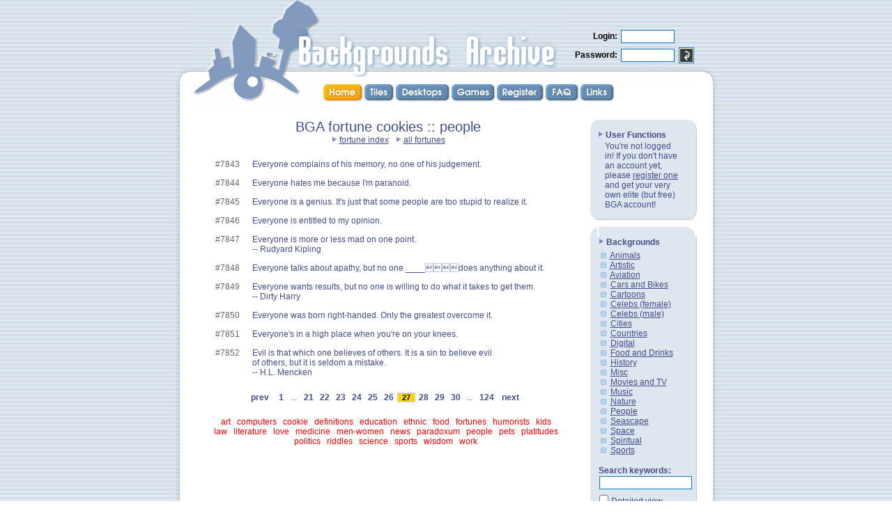

--- FILE ---
content_type: text/html; charset=UTF-8
request_url: http://backgroundsarchive.com/fortune.php?page=27&cat=people
body_size: 3884
content:
<!DOCTYPE HTML PUBLIC "-//W3C//DTD HTML 4.01 Transitional//EN">
<html>
<head>
   <title>Backgrounds Archive: quality desktop wallpapers and myspace backgrounds</title>
   <meta http-equiv="content-type" content="text/html; charset=iso-8859-1">
   <meta name="description" content="Free tileable and desktop backgrounds and wallpapers sorted by color and theme. Upload your own quality (widescreen) desktop backgrounds. Look at nature, animals, grass, bricks and paper. You can use these for your myspace and xanga profiles.">
   <meta name="keywords" content="backgrounds,wallpaper,free,tileable,tilable,myspace,xanga,seamless,animals,wood,bricks,wallpapers,web backgrounds,archive">
   <meta name="netinsert" content="0.0.1.3.13.1">
   <link rel=stylesheet href="/global.css" type="text/css">
<script language="javascript">
<!--
if(document.images)
{
   button_home_h = new Image; button_home_h.src = '/images/menu/home_h.gif'
   button_tiles_h = new Image; button_tiles_h.src = '/images/menu/tiles_h.gif'
   button_desktops_h = new Image; button_desktops_h.src = '/images/menu/desktops_h.gif'
   button_games_h = new Image; button_games_h.src = '/images/menu/games_h.gif'
   button_register_h = new Image; button_register_h.src = '/images/menu/register_h.gif'
   button_faq_h = new Image; button_faq_h.src = '/images/menu/faq_h.gif'
   button_links_h = new Image; button_links_h.src = '/images/menu/links_h.gif'
}
//-->
</script>
</head>
<body background=/images/main/background.gif leftmargin=0 topmargin=0 marginwidth=0 marginheight=0 bgproperties="fixed">

<center><div style='position:relative; width:785; top:0px; margin:0 auto;'><div style='position:absolute; left: 28px; top:0px;'><img src=/images/header/header3.gif></div><div style='position:absolute; left: 215px; top:120px;'><table cellpadding=0 cellspacing=0 border=0><tr><td><a href=/index.php onMouseOver="document.menu_home.src=button_home_h.src" onMouseOut="document.menu_home.src='/images/menu/home_h.gif'"><img name=menu_home src=/images/menu/home_h.gif width=59 height=27 border=0 alt="Home"></a></td><td><a href=/tiles onMouseOver="document.menu_tiles.src=button_tiles_h.src" onMouseOut="document.menu_tiles.src='/images/menu/tiles.gif'"><img name=menu_tiles src=/images/menu/tiles.gif width=45 height=27 border=0 alt="Tiles"></a></td><td><a href=/desktop onMouseOver="document.menu_desktops.src=button_desktops_h.src" onMouseOut="document.menu_desktops.src='/images/menu/desktops.gif'"><img name=menu_desktops src=/images/menu/desktops.gif width=80 height=27 border=0 alt="Desktops"></a></td><td><a href=/games/memory onMouseOver="document.menu_games.src=button_games_h.src" onMouseOut="document.menu_games.src='/images/menu/games.gif'"><img name=menu_games src=/images/menu/games.gif width=65 height=27 border=0 alt="Games"></a></td><td><a href=/register.php onMouseOver="document.menu_register.src=button_register_h.src" onMouseOut="document.menu_register.src='/images/menu/register.gif'"><img name=menu_register src=/images/menu/register.gif width=70 height=27 border=0 alt="Register"></a></td><td><a href=/faq.php onMouseOver="document.menu_faq.src=button_faq_h.src" onMouseOut="document.menu_faq.src='/images/menu/faq.gif'"><img name=menu_faq src=/images/menu/faq.gif width=50 height=27 border=0 alt="FAQ"></a></td><td><a href=/links.php onMouseOver="document.menu_links.src=button_links_h.src" onMouseOut="document.menu_links.src='/images/menu/links.gif'"><img name=menu_links src=/images/menu/links.gif width=51 height=27 border=0 alt="Links"></a></td></tr></table>
</div><div style='position:absolute; left: 575px; top:26px;'><form method=POST><input type=hidden name=form_id value="central_login"><table cellpadding=2 cellspacing=0 border=0><tr><td colspan=3><img src=/images/empty.gif width=1 height=10</td></tr><tr><td align=right><font class=normal_black><b>Login: </b></font></td><td colspan=2><input type=text name=username size=8><br>
</td></tr><tr><td align=right><font class=normal_black><b>Password: </b></font></td><td><input type=password name=password size=8></td><td><input type=image src=/images/buttons/enter.gif></td></tr></table></form></div><table cellpadding=0 cellspacing=0 border=0 width=100%><tr><td height=93><img src=/images/empty.gif width=1 height=93></td></tr><tr><td width=100%><table cellpadding=0 cellspacing=0 border=0><tr><td width=33><img src=/images/header/page_top_left.gif width=33 height=33></td><td width=100% background=/images/header/page_top.gif><img src=/images/empty.gif width=1 height=33></td><td width=33><img src=/images/header/page_top_right.gif width=33 height=33></td></tr><tr><td background=/images/header/page_left.gif width=33><img src=/images/empty.gif width=33 height=1></td><td bgcolor=white width=100% valign=top><img src=/images/empty.gif width=1 height=45><br><table cellpadding=0 cellspacing=0 border=0 width=100%><tr><td width=100% height=300 valign=top align=center><table cellpadding=0 cellspacing=0 border=0 width=100%><tr><td align=right><table cellpadding=0 cellspacing=0 border=0 width=525><tr><td><table cellpadding=0 cellspacing=0 border=0 width=500><tr><td><center><font class=header>BGA fortune cookies :: people</font><br><img src=/images/arrows/grey_right.gif width=9 height=10> <a href=/fortune.php>fortune index</a>  &nbsp; <img src=/images/arrows/grey_right.gif width=9 height=10> <a href=/fortune.php?show=all>all fortunes</a> <br><img src=/images/empty.gif width=1 height=5><br>
<table cellpadding=2 cellspacing=0 border=0 width=500><tr><td colspan=3><img src=/images/empty.gif width=1 height=10></td></tr><tr><td valign=top><font color=#666666>#7843</font></td><td><img src=/images/empty.gif width=10 height=1></td><td valign=top width=100%>Everyone complains of his memory, no one of his judgement.<br></td></tr><tr><td colspan=3><img src=/images/empty.gif width=1 height=5></td></tr><tr><td valign=top><font color=#666666>#7844</font></td><td><img src=/images/empty.gif width=10 height=1></td><td valign=top width=100%>Everyone hates me because I'm paranoid.<br></td></tr><tr><td colspan=3><img src=/images/empty.gif width=1 height=5></td></tr><tr><td valign=top><font color=#666666>#7845</font></td><td><img src=/images/empty.gif width=10 height=1></td><td valign=top width=100%>Everyone is a genius.  It's just that some people are too stupid to realize it.<br></td></tr><tr><td colspan=3><img src=/images/empty.gif width=1 height=5></td></tr><tr><td valign=top><font color=#666666>#7846</font></td><td><img src=/images/empty.gif width=10 height=1></td><td valign=top width=100%>Everyone is entitled to my opinion.<br></td></tr><tr><td colspan=3><img src=/images/empty.gif width=1 height=5></td></tr><tr><td valign=top><font color=#666666>#7847</font></td><td><img src=/images/empty.gif width=10 height=1></td><td valign=top width=100%>Everyone is more or less mad on one point.<br>		-- Rudyard Kipling<br></td></tr><tr><td colspan=3><img src=/images/empty.gif width=1 height=5></td></tr><tr><td valign=top><font color=#666666>#7848</font></td><td><img src=/images/empty.gif width=10 height=1></td><td valign=top width=100%>Everyone talks about apathy, but no one ____does anything about it.<br></td></tr><tr><td colspan=3><img src=/images/empty.gif width=1 height=5></td></tr><tr><td valign=top><font color=#666666>#7849</font></td><td><img src=/images/empty.gif width=10 height=1></td><td valign=top width=100%>Everyone wants results, but no one is willing to do what it takes to get them.<br>		-- Dirty Harry<br></td></tr><tr><td colspan=3><img src=/images/empty.gif width=1 height=5></td></tr><tr><td valign=top><font color=#666666>#7850</font></td><td><img src=/images/empty.gif width=10 height=1></td><td valign=top width=100%>Everyone was born right-handed.  Only the greatest overcome it.<br></td></tr><tr><td colspan=3><img src=/images/empty.gif width=1 height=5></td></tr><tr><td valign=top><font color=#666666>#7851</font></td><td><img src=/images/empty.gif width=10 height=1></td><td valign=top width=100%>Everyone's in a high place when you're on your knees.<br></td></tr><tr><td colspan=3><img src=/images/empty.gif width=1 height=5></td></tr><tr><td valign=top><font color=#666666>#7852</font></td><td><img src=/images/empty.gif width=10 height=1></td><td valign=top width=100%>Evil is that which one believes of others.  It is a sin to believe evil<br>of others, but it is seldom a mistake.<br>		-- H.L. Mencken<br></td></tr><tr><td colspan=3><img src=/images/empty.gif width=1 height=5></td></tr><tr><td colspan=3><img src=/images/empty.gif width=1 height=5></td></tr><tr><td colspan=3 align=center><a href=/fortune.php?page=26&cat=people class=pager_button>&nbsp; prev &nbsp;</a><img src=/images/empty.gif width=3 height=1><a href=/fortune.php?page=1&cat=people class=pager_button> 1 </a><img src=/images/empty.gif width=3 height=1> ... <img src=/images/empty.gif width=3 height=1><a href=/fortune.php?page=21&cat=people class=pager_button> 21 </a><img src=/images/empty.gif width=1 height=1><a href=/fortune.php?page=22&cat=people class=pager_button> 22 </a><img src=/images/empty.gif width=1 height=1><a href=/fortune.php?page=23&cat=people class=pager_button> 23 </a><img src=/images/empty.gif width=1 height=1><a href=/fortune.php?page=24&cat=people class=pager_button> 24 </a><img src=/images/empty.gif width=1 height=1><a href=/fortune.php?page=25&cat=people class=pager_button> 25 </a><img src=/images/empty.gif width=1 height=1><a href=/fortune.php?page=26&cat=people class=pager_button> 26 </a><img src=/images/empty.gif width=1 height=1><font class=pager_button_current>&nbsp; 27 &nbsp;</font><img src=/images/empty.gif width=1 height=1><a href=/fortune.php?page=28&cat=people class=pager_button> 28 </a><img src=/images/empty.gif width=1 height=1><a href=/fortune.php?page=29&cat=people class=pager_button> 29 </a><img src=/images/empty.gif width=1 height=1><a href=/fortune.php?page=30&cat=people class=pager_button> 30 </a><img src=/images/empty.gif width=1 height=1> ... <img src=/images/empty.gif width=3 height=1><a href=/fortune.php?page=124&cat=people class=pager_button> 124 </a><a href=/fortune.php?page=28&cat=people class=pager_button>&nbsp; next &nbsp;</a><img src=/images/empty.gif width=8 height=1></td></tr></table>
<br><img src=/images/empty.gif width=1 height=5><br><a href=/fortune.php?page=27&cat=art style='text-decoration: none; color: red'>art</a> &nbsp; <a href=/fortune.php?page=27&cat=computers style='text-decoration: none; color: red'>computers</a> &nbsp; <a href=/fortune.php?page=27&cat=cookie style='text-decoration: none; color: red'>cookie</a> &nbsp; <a href=/fortune.php?page=27&cat=definitions style='text-decoration: none; color: red'>definitions</a> &nbsp; <a href=/fortune.php?page=27&cat=education style='text-decoration: none; color: red'>education</a> &nbsp; <a href=/fortune.php?page=27&cat=ethnic style='text-decoration: none; color: red'>ethnic</a> &nbsp; <a href=/fortune.php?page=27&cat=food style='text-decoration: none; color: red'>food</a> &nbsp; <a href=/fortune.php?page=27&cat=fortunes style='text-decoration: none; color: red'>fortunes</a> &nbsp; <a href=/fortune.php?page=27&cat=humorists style='text-decoration: none; color: red'>humorists</a> &nbsp; <a href=/fortune.php?page=27&cat=kids style='text-decoration: none; color: red'>kids</a> &nbsp; <a href=/fortune.php?page=27&cat=law style='text-decoration: none; color: red'>law</a> &nbsp; <a href=/fortune.php?page=27&cat=literature style='text-decoration: none; color: red'>literature</a> &nbsp; <a href=/fortune.php?page=27&cat=love style='text-decoration: none; color: red'>love</a> &nbsp; <a href=/fortune.php?page=27&cat=medicine style='text-decoration: none; color: red'>medicine</a> &nbsp; <a href=/fortune.php?page=27&cat=men-women style='text-decoration: none; color: red'>men-women</a> &nbsp; <a href=/fortune.php?page=27&cat=news style='text-decoration: none; color: red'>news</a> &nbsp; <a href=/fortune.php?page=27&cat=paradoxum style='text-decoration: none; color: red'>paradoxum</a> &nbsp; <a href=/fortune.php?page=27&cat=people style='text-decoration: none; color: red'>people</a> &nbsp; <a href=/fortune.php?page=27&cat=pets style='text-decoration: none; color: red'>pets</a> &nbsp; <a href=/fortune.php?page=27&cat=platitudes style='text-decoration: none; color: red'>platitudes</a> &nbsp; <a href=/fortune.php?page=27&cat=politics style='text-decoration: none; color: red'>politics</a> &nbsp; <a href=/fortune.php?page=27&cat=riddles style='text-decoration: none; color: red'>riddles</a> &nbsp; <a href=/fortune.php?page=27&cat=science style='text-decoration: none; color: red'>science</a> &nbsp; <a href=/fortune.php?page=27&cat=sports style='text-decoration: none; color: red'>sports</a> &nbsp; <a href=/fortune.php?page=27&cat=wisdom style='text-decoration: none; color: red'>wisdom</a> &nbsp; <a href=/fortune.php?page=27&cat=work style='text-decoration: none; color: red'>work</a> &nbsp; </center></td></tr></table>
</td></tr></table>
</td></tr></table>
</td><td><img src=/images/empty.gif width=15 height=1></td><td width=150 valign=top align=right><img src=/images/empty.gif width=150 height=1><br><table cellpadding=0 cellspacing=0 border=0 width=100%><tr><td align=left><table cellpadding=0 cellspacing=0 border=0><tr><td valign=bottom height=14><img src=/images/box/b3_top_left.gif></td><td bgcolor=#dee6ef width=100><img src=/images/empty.gif width=1 height=1></td><td valign=bottom><img src=/images/box/b3_top_right.gif></td></tr><tr><td colspan=3 bgcolor=#dee6ef valign=top width=100%><table cellpadding=0 cellspacing=0 border=0 width=100% height=100%><tr><td valign=top width=100%><table cellpadding=1 cellspacing=0 border=0 width=100%><tr><td><img src=/images/empty.gif width=5 height=1></td><td align=left nowrap><img src=/images/arrows/grey_right.gif width=9 height=11> <b>User Functions</b></td><td><img src=/images/empty.gif width=5 height=1></td></tr></table><center><table cellpadding=0 cellspacing=1 border=0 width=110><tr><td !align=center>You're not logged in! If you don't have an account yet, please <a href=/register.php>register one</a> and get your very own elite (but free) BGA account!</td></tr></table>
</center></td><td background=/images/box/b3_right.gif><img src=/images/empty.gif width=2 height=1></td></tr></table></td></tr><tr><td><img src=/images/box/b3_bottom_left.gif></td><td background=/images/box/b3_bottom.gif width=100%><img src=/images/empty.gif width=1 height=1></td><td><img src=/images/box/b3_bottom_right.gif></td></tr></table>
</td></tr><tr><td><img src=/images/empty.gif width=1 height=10></td></tr><tr><td align=left><table cellpadding=0 cellspacing=0 border=0><tr><td valign=bottom height=14><img src=/images/box/b3_top_left.gif></td><td bgcolor=#dee6ef width=100><img src=/images/empty.gif width=1 height=1></td><td valign=bottom><img src=/images/box/b3_top_right.gif></td></tr><tr><td colspan=3 bgcolor=#dee6ef valign=top width=100%><table cellpadding=0 cellspacing=0 border=0 width=100% height=100%><tr><td valign=top width=100%><table cellpadding=1 cellspacing=0 border=0 width=100%><tr><td><img src=/images/empty.gif width=5 height=1></td><td align=left nowrap><img src=/images/arrows/grey_right.gif width=9 height=11> <b>Backgrounds</b></td><td><img src=/images/empty.gif width=5 height=1></td></tr></table><table cellpadding=0 cellspacing=0 border=0><tr><td><img src=/images/empty.gif width=8 height=1></td><td><form method=GET action=/gallery.php><table cellpadding=2 cellspacing=2 border=0><tr><td><img src=/images/icons/bstone2_light.gif width=8 height=8 hspace=3> <a href=/desktop/animals.php>Animals</a><br><img src=/images/icons/bstone2_light.gif width=8 height=8 hspace=3> <a href=/desktop/artistic.php>Artistic</a><br><img src=/images/icons/bstone2_light.gif width=8 height=8 hspace=3> <a href=/desktop/aviation.php>Aviation</a><br><img src=/images/icons/bstone2_light.gif width=8 height=8 hspace=3> <a href=/desktop/cars_and_bikes.php>Cars and Bikes</a><br><img src=/images/icons/bstone2_light.gif width=8 height=8 hspace=3> <a href=/desktop/cartoons.php>Cartoons</a><br><img src=/images/icons/bstone2_light.gif width=8 height=8 hspace=3> <a href=/desktop/celebs_female.php>Celebs (female)</a><br><img src=/images/icons/bstone2_light.gif width=8 height=8 hspace=3> <a href=/desktop/celebs_male.php>Celebs (male)</a><br><img src=/images/icons/bstone2_light.gif width=8 height=8 hspace=3> <a href=/desktop/cities.php>Cities</a><br><img src=/images/icons/bstone2_light.gif width=8 height=8 hspace=3> <a href=/desktop/countries.php>Countries</a><br><img src=/images/icons/bstone2_light.gif width=8 height=8 hspace=3> <a href=/desktop/digital.php>Digital</a><br><img src=/images/icons/bstone2_light.gif width=8 height=8 hspace=3> <a href=/desktop/food_and_drinks.php>Food and Drinks</a><br><img src=/images/icons/bstone2_light.gif width=8 height=8 hspace=3> <a href=/desktop/history.php>History</a><br><img src=/images/icons/bstone2_light.gif width=8 height=8 hspace=3> <a href=/desktop/misc.php>Misc</a><br><img src=/images/icons/bstone2_light.gif width=8 height=8 hspace=3> <a href=/desktop/movies.php>Movies and TV</a><br><img src=/images/icons/bstone2_light.gif width=8 height=8 hspace=3> <a href=/desktop/music.php>Music</a><br><img src=/images/icons/bstone2_light.gif width=8 height=8 hspace=3> <a href=/desktop/nature.php>Nature</a><br><img src=/images/icons/bstone2_light.gif width=8 height=8 hspace=3> <a href=/desktop/people.php>People</a><br><img src=/images/icons/bstone2_light.gif width=8 height=8 hspace=3> <a href=/desktop/seascape.php>Seascape</a><br><img src=/images/icons/bstone2_light.gif width=8 height=8 hspace=3> <a href=/desktop/space.php>Space</a><br><img src=/images/icons/bstone2_light.gif width=8 height=8 hspace=3> <a href=/desktop/spiritual.php>Spiritual</a><br><img src=/images/icons/bstone2_light.gif width=8 height=8 hspace=3> <a href=/desktop/sports.php>Sports</a><br></td></tr><tr><td><img src=/images/empty.gif width=1 height=3></td></tr><tr><td><b>Search keywords:</b><br><input name=keywords size=15 onKeyPress="this.form.detail.checked=true" value=""></td></tr><tr><td><input type=checkbox name=detail> Detailed view</td></tr><tr><td !colspan=2 align=right><input type=submit name=submit value='get it' class=gallery_button></td></tr></table>
</form></td></tr></table>
</td><td background=/images/box/b3_right.gif><img src=/images/empty.gif width=2 height=1></td></tr></table></td></tr><tr><td><img src=/images/box/b3_bottom_left.gif></td><td background=/images/box/b3_bottom.gif width=100%><img src=/images/empty.gif width=1 height=1></td><td><img src=/images/box/b3_bottom_right.gif></td></tr></table>
</td></tr><tr><td><img src=/images/empty.gif width=1 height=10></td></tr><tr><td align=left><table cellpadding=0 cellspacing=0 border=0><tr><td valign=bottom height=14><img src=/images/box/b3_top_left.gif></td><td bgcolor=#dee6ef width=100><img src=/images/empty.gif width=1 height=1></td><td valign=bottom><img src=/images/box/b3_top_right.gif></td></tr><tr><td colspan=3 bgcolor=#dee6ef valign=top width=100%><table cellpadding=0 cellspacing=0 border=0 width=100% height=100%><tr><td valign=top width=100%><table cellpadding=1 cellspacing=0 border=0 width=100%><tr><td><img src=/images/empty.gif width=5 height=1></td><td align=left nowrap><img src=/images/arrows/grey_right.gif width=9 height=11> <b>Top Backgrounds</b></td><td><img src=/images/empty.gif width=5 height=1></td></tr></table><center><table cellpadding=2 cellspacing=0 border=0><tr><td><a href=/backgrounds/15373><img src=/images/pub/49/49518p0ahfq8d6u.jpg width=48 height=36 class=thumb border=1></a></td><td><a href=/backgrounds/15359><img src=/images/pub/49/49490y8d69boxj4.jpg width=48 height=36 class=thumb border=1></a></td></tr><tr><td><a href=/backgrounds/14949><img src=/images/pub/48/48268gvmxnohvla.jpg width=48 height=36 class=thumb border=1></a></td><td><a href=/backgrounds/14930><img src=/images/pub/48/48228szgjvsn3vs.jpg width=48 height=36 class=thumb border=1></a></td></tr><tr><td><a href=/backgrounds/14106><img src=/images/pub/46/46191hjc3bd7axg.jpg width=48 height=36 class=thumb border=1></a></td><td><a href=/backgrounds/12070><img src=/images/pub/41/41681bt98mwmaaw.jpg width=44.8 height=36 class=thumb border=1></a></td></tr><tr><td><a href=/backgrounds/11347><img src=/images/pub/39/39699e5zg8rfjbz.jpg width=48 height=36 class=thumb border=1></a></td><td><a href=/backgrounds/10622><img src=/images/pub/37/37625g3xbprnrhl.jpg width=48 height=36 class=thumb border=1></a></td></tr></table>
</center></td><td background=/images/box/b3_right.gif><img src=/images/empty.gif width=2 height=1></td></tr></table></td></tr><tr><td><img src=/images/box/b3_bottom_left.gif></td><td background=/images/box/b3_bottom.gif width=100%><img src=/images/empty.gif width=1 height=1></td><td><img src=/images/box/b3_bottom_right.gif></td></tr></table>
</td></tr><tr><td><img src=/images/empty.gif width=1 height=10></td></tr></table>
</td></tr><tr><td><img src=/images/empty.gif width=1 height=10></td></tr><tr><td align=center colspan=3><table cellpadding=0 cellspacing=0 border=0 width=650><tr><td colspan=3><img src=/images/empty.gif width=1 height=6></td></tr><tr><td valign=top width=190 align=center><a href=/linktous.php style='color: #aa3333'>link to BGA</a> - <a href=/contact.php style='color: #aa3333'>contact us</a><br><a href=/fortune.php style='color: #aa3333'>fortunes</a> - <a href=/donate.php style='color: #aa3333'>donate</a> - <a href=/advertise.php style='color: #aa3333'>advertise</a><br><a href=/tos style='color: #aa3333'>Terms&nbsp;of&nbsp;Service</a><br><img src=/images/empty.gif width=190 height=1></td><td width=10><img src=/images/empty.gif width=25 height=1></td><td width=100% align=center valign=center><font color=#444455 style='font-size: 11px'><i></i></font></td></tr></table></td></tr></table><img src=/images/empty.gif width=1 height=20></td><td background=/images/header/page_right.gif width=33><img src=/images/empty.gif width=33 height=1></td></tr></table>
</td></tr></table>
</div></center><script src="http://www.google-analytics.com/urchin.js" type="text/javascript">
</script>
<script type="text/javascript">
_uacct = "UA-264594-2";
urchinTracker();
</script></body>
</html>
